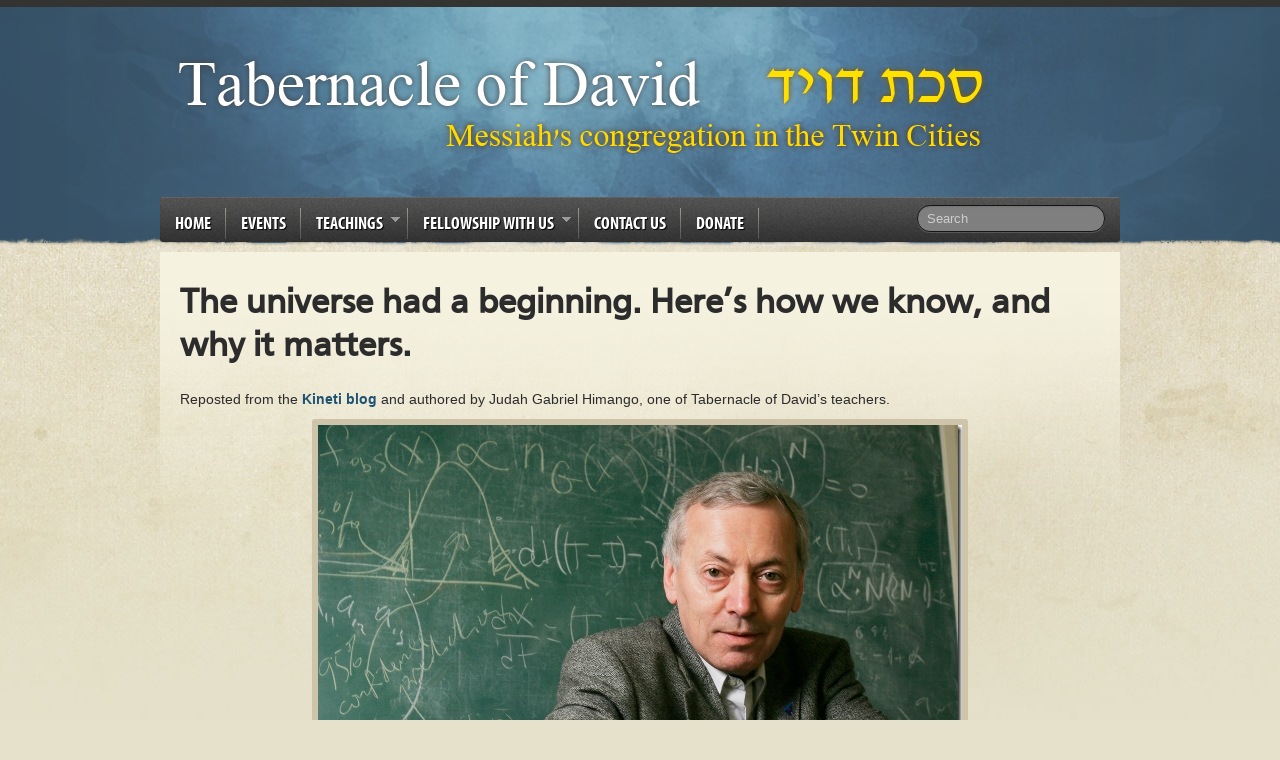

--- FILE ---
content_type: text/html; charset=UTF-8
request_url: https://tabernacleofdavidministries.com/2018/05/14/the-universe-had-a-beginning-heres-how-we-know-and-why-it-matters/
body_size: 38196
content:
<!doctype html>
<!--[if IEMobile 7 ]> <html lang="en-US"class="no-js iem7"> <![endif]-->
<!--[if lt IE 7 ]> <html lang="en-US" class="no-js ie6 oldie"> <![endif]-->
<!--[if IE 7 ]>    <html lang="en-US" class="no-js ie7 oldie"> <![endif]-->
<!--[if IE 8 ]>    <html lang="en-US" class="no-js ie8 oldie"> <![endif]-->
<!--[if (gte IE 9)|(gt IEMobile 7)|!(IEMobile)|!(IE)]><!--><html lang="en-US" class="no-js"><!--<![endif]-->

<head>

	<meta charset="utf-8">
	<meta http-equiv="X-UA-Compatible" content="IE=edge,chrome=1">

	<title>The universe had a beginning. Here’s how we know, and why it matters. &#8211; Tabernacle of David</title>

	<!-- Favicon -->
	<link rel="shortcut icon" href="https://tabernacleofdavidministries.com/wp-content/themes/LOP/favicon.ico">
	<link rel="pingback" href="https://tabernacleofdavidministries.com/xmlrpc.php">
    <link rel="stylesheet" href="https://tabernacleofdavidministries.com/wp-content/themes/LOP/style.css">
    		<link rel="stylesheet" type="text/css" media="all" href="https://tabernacleofdavidministries.com/wp-content/themes/LOP/library/css/style-blue.css"/>
	
	<!-- wordpress head functions -->
	<!-- Added by SermonBrowser (version 0.45.21) - http://www.sermonbrowser.com/ --><link rel="alternate" type="application/rss+xml" title="Sermon podcast" href="https://www.tabernacleofdavidministries.com/teachings/recent-teachings/?podcast" /><meta name='robots' content='max-image-preview:large' />

		<!-- Meta Tag Manager -->
		<meta name="google-site-verification" content="fm1toQ1ydIyqND0XFNgwRpXVwxEcGucAJOmKab9PnvQ" />
		<!-- / Meta Tag Manager -->
<link rel='dns-prefetch' href='//ajax.googleapis.com' />
<link rel="alternate" type="application/rss+xml" title="Tabernacle of David &raquo; Feed" href="https://tabernacleofdavidministries.com/feed/" />
<link rel="alternate" type="application/rss+xml" title="Tabernacle of David &raquo; Comments Feed" href="https://tabernacleofdavidministries.com/comments/feed/" />
<link rel="alternate" title="oEmbed (JSON)" type="application/json+oembed" href="https://tabernacleofdavidministries.com/wp-json/oembed/1.0/embed?url=https%3A%2F%2Ftabernacleofdavidministries.com%2F2018%2F05%2F14%2Fthe-universe-had-a-beginning-heres-how-we-know-and-why-it-matters%2F" />
<link rel="alternate" title="oEmbed (XML)" type="text/xml+oembed" href="https://tabernacleofdavidministries.com/wp-json/oembed/1.0/embed?url=https%3A%2F%2Ftabernacleofdavidministries.com%2F2018%2F05%2F14%2Fthe-universe-had-a-beginning-heres-how-we-know-and-why-it-matters%2F&#038;format=xml" />
<style id='wp-img-auto-sizes-contain-inline-css' type='text/css'>
img:is([sizes=auto i],[sizes^="auto," i]){contain-intrinsic-size:3000px 1500px}
/*# sourceURL=wp-img-auto-sizes-contain-inline-css */
</style>
<link rel='stylesheet' id='style-css' href='https://tabernacleofdavidministries.com/wp-content/plugins/hide-widget-title/style.css?ver=1.0' type='text/css' media='screen' />
<link rel='stylesheet' id='sb_style-css' href='https://tabernacleofdavidministries.com/sb-style.css?ver=1619806352' type='text/css' media='all' />
<style id='wp-emoji-styles-inline-css' type='text/css'>

	img.wp-smiley, img.emoji {
		display: inline !important;
		border: none !important;
		box-shadow: none !important;
		height: 1em !important;
		width: 1em !important;
		margin: 0 0.07em !important;
		vertical-align: -0.1em !important;
		background: none !important;
		padding: 0 !important;
	}
/*# sourceURL=wp-emoji-styles-inline-css */
</style>
<link rel='stylesheet' id='wp-block-library-css' href='https://tabernacleofdavidministries.com/wp-includes/css/dist/block-library/style.min.css?ver=6.9' type='text/css' media='all' />
<style id='global-styles-inline-css' type='text/css'>
:root{--wp--preset--aspect-ratio--square: 1;--wp--preset--aspect-ratio--4-3: 4/3;--wp--preset--aspect-ratio--3-4: 3/4;--wp--preset--aspect-ratio--3-2: 3/2;--wp--preset--aspect-ratio--2-3: 2/3;--wp--preset--aspect-ratio--16-9: 16/9;--wp--preset--aspect-ratio--9-16: 9/16;--wp--preset--color--black: #000000;--wp--preset--color--cyan-bluish-gray: #abb8c3;--wp--preset--color--white: #ffffff;--wp--preset--color--pale-pink: #f78da7;--wp--preset--color--vivid-red: #cf2e2e;--wp--preset--color--luminous-vivid-orange: #ff6900;--wp--preset--color--luminous-vivid-amber: #fcb900;--wp--preset--color--light-green-cyan: #7bdcb5;--wp--preset--color--vivid-green-cyan: #00d084;--wp--preset--color--pale-cyan-blue: #8ed1fc;--wp--preset--color--vivid-cyan-blue: #0693e3;--wp--preset--color--vivid-purple: #9b51e0;--wp--preset--gradient--vivid-cyan-blue-to-vivid-purple: linear-gradient(135deg,rgb(6,147,227) 0%,rgb(155,81,224) 100%);--wp--preset--gradient--light-green-cyan-to-vivid-green-cyan: linear-gradient(135deg,rgb(122,220,180) 0%,rgb(0,208,130) 100%);--wp--preset--gradient--luminous-vivid-amber-to-luminous-vivid-orange: linear-gradient(135deg,rgb(252,185,0) 0%,rgb(255,105,0) 100%);--wp--preset--gradient--luminous-vivid-orange-to-vivid-red: linear-gradient(135deg,rgb(255,105,0) 0%,rgb(207,46,46) 100%);--wp--preset--gradient--very-light-gray-to-cyan-bluish-gray: linear-gradient(135deg,rgb(238,238,238) 0%,rgb(169,184,195) 100%);--wp--preset--gradient--cool-to-warm-spectrum: linear-gradient(135deg,rgb(74,234,220) 0%,rgb(151,120,209) 20%,rgb(207,42,186) 40%,rgb(238,44,130) 60%,rgb(251,105,98) 80%,rgb(254,248,76) 100%);--wp--preset--gradient--blush-light-purple: linear-gradient(135deg,rgb(255,206,236) 0%,rgb(152,150,240) 100%);--wp--preset--gradient--blush-bordeaux: linear-gradient(135deg,rgb(254,205,165) 0%,rgb(254,45,45) 50%,rgb(107,0,62) 100%);--wp--preset--gradient--luminous-dusk: linear-gradient(135deg,rgb(255,203,112) 0%,rgb(199,81,192) 50%,rgb(65,88,208) 100%);--wp--preset--gradient--pale-ocean: linear-gradient(135deg,rgb(255,245,203) 0%,rgb(182,227,212) 50%,rgb(51,167,181) 100%);--wp--preset--gradient--electric-grass: linear-gradient(135deg,rgb(202,248,128) 0%,rgb(113,206,126) 100%);--wp--preset--gradient--midnight: linear-gradient(135deg,rgb(2,3,129) 0%,rgb(40,116,252) 100%);--wp--preset--font-size--small: 13px;--wp--preset--font-size--medium: 20px;--wp--preset--font-size--large: 36px;--wp--preset--font-size--x-large: 42px;--wp--preset--spacing--20: 0.44rem;--wp--preset--spacing--30: 0.67rem;--wp--preset--spacing--40: 1rem;--wp--preset--spacing--50: 1.5rem;--wp--preset--spacing--60: 2.25rem;--wp--preset--spacing--70: 3.38rem;--wp--preset--spacing--80: 5.06rem;--wp--preset--shadow--natural: 6px 6px 9px rgba(0, 0, 0, 0.2);--wp--preset--shadow--deep: 12px 12px 50px rgba(0, 0, 0, 0.4);--wp--preset--shadow--sharp: 6px 6px 0px rgba(0, 0, 0, 0.2);--wp--preset--shadow--outlined: 6px 6px 0px -3px rgb(255, 255, 255), 6px 6px rgb(0, 0, 0);--wp--preset--shadow--crisp: 6px 6px 0px rgb(0, 0, 0);}:where(.is-layout-flex){gap: 0.5em;}:where(.is-layout-grid){gap: 0.5em;}body .is-layout-flex{display: flex;}.is-layout-flex{flex-wrap: wrap;align-items: center;}.is-layout-flex > :is(*, div){margin: 0;}body .is-layout-grid{display: grid;}.is-layout-grid > :is(*, div){margin: 0;}:where(.wp-block-columns.is-layout-flex){gap: 2em;}:where(.wp-block-columns.is-layout-grid){gap: 2em;}:where(.wp-block-post-template.is-layout-flex){gap: 1.25em;}:where(.wp-block-post-template.is-layout-grid){gap: 1.25em;}.has-black-color{color: var(--wp--preset--color--black) !important;}.has-cyan-bluish-gray-color{color: var(--wp--preset--color--cyan-bluish-gray) !important;}.has-white-color{color: var(--wp--preset--color--white) !important;}.has-pale-pink-color{color: var(--wp--preset--color--pale-pink) !important;}.has-vivid-red-color{color: var(--wp--preset--color--vivid-red) !important;}.has-luminous-vivid-orange-color{color: var(--wp--preset--color--luminous-vivid-orange) !important;}.has-luminous-vivid-amber-color{color: var(--wp--preset--color--luminous-vivid-amber) !important;}.has-light-green-cyan-color{color: var(--wp--preset--color--light-green-cyan) !important;}.has-vivid-green-cyan-color{color: var(--wp--preset--color--vivid-green-cyan) !important;}.has-pale-cyan-blue-color{color: var(--wp--preset--color--pale-cyan-blue) !important;}.has-vivid-cyan-blue-color{color: var(--wp--preset--color--vivid-cyan-blue) !important;}.has-vivid-purple-color{color: var(--wp--preset--color--vivid-purple) !important;}.has-black-background-color{background-color: var(--wp--preset--color--black) !important;}.has-cyan-bluish-gray-background-color{background-color: var(--wp--preset--color--cyan-bluish-gray) !important;}.has-white-background-color{background-color: var(--wp--preset--color--white) !important;}.has-pale-pink-background-color{background-color: var(--wp--preset--color--pale-pink) !important;}.has-vivid-red-background-color{background-color: var(--wp--preset--color--vivid-red) !important;}.has-luminous-vivid-orange-background-color{background-color: var(--wp--preset--color--luminous-vivid-orange) !important;}.has-luminous-vivid-amber-background-color{background-color: var(--wp--preset--color--luminous-vivid-amber) !important;}.has-light-green-cyan-background-color{background-color: var(--wp--preset--color--light-green-cyan) !important;}.has-vivid-green-cyan-background-color{background-color: var(--wp--preset--color--vivid-green-cyan) !important;}.has-pale-cyan-blue-background-color{background-color: var(--wp--preset--color--pale-cyan-blue) !important;}.has-vivid-cyan-blue-background-color{background-color: var(--wp--preset--color--vivid-cyan-blue) !important;}.has-vivid-purple-background-color{background-color: var(--wp--preset--color--vivid-purple) !important;}.has-black-border-color{border-color: var(--wp--preset--color--black) !important;}.has-cyan-bluish-gray-border-color{border-color: var(--wp--preset--color--cyan-bluish-gray) !important;}.has-white-border-color{border-color: var(--wp--preset--color--white) !important;}.has-pale-pink-border-color{border-color: var(--wp--preset--color--pale-pink) !important;}.has-vivid-red-border-color{border-color: var(--wp--preset--color--vivid-red) !important;}.has-luminous-vivid-orange-border-color{border-color: var(--wp--preset--color--luminous-vivid-orange) !important;}.has-luminous-vivid-amber-border-color{border-color: var(--wp--preset--color--luminous-vivid-amber) !important;}.has-light-green-cyan-border-color{border-color: var(--wp--preset--color--light-green-cyan) !important;}.has-vivid-green-cyan-border-color{border-color: var(--wp--preset--color--vivid-green-cyan) !important;}.has-pale-cyan-blue-border-color{border-color: var(--wp--preset--color--pale-cyan-blue) !important;}.has-vivid-cyan-blue-border-color{border-color: var(--wp--preset--color--vivid-cyan-blue) !important;}.has-vivid-purple-border-color{border-color: var(--wp--preset--color--vivid-purple) !important;}.has-vivid-cyan-blue-to-vivid-purple-gradient-background{background: var(--wp--preset--gradient--vivid-cyan-blue-to-vivid-purple) !important;}.has-light-green-cyan-to-vivid-green-cyan-gradient-background{background: var(--wp--preset--gradient--light-green-cyan-to-vivid-green-cyan) !important;}.has-luminous-vivid-amber-to-luminous-vivid-orange-gradient-background{background: var(--wp--preset--gradient--luminous-vivid-amber-to-luminous-vivid-orange) !important;}.has-luminous-vivid-orange-to-vivid-red-gradient-background{background: var(--wp--preset--gradient--luminous-vivid-orange-to-vivid-red) !important;}.has-very-light-gray-to-cyan-bluish-gray-gradient-background{background: var(--wp--preset--gradient--very-light-gray-to-cyan-bluish-gray) !important;}.has-cool-to-warm-spectrum-gradient-background{background: var(--wp--preset--gradient--cool-to-warm-spectrum) !important;}.has-blush-light-purple-gradient-background{background: var(--wp--preset--gradient--blush-light-purple) !important;}.has-blush-bordeaux-gradient-background{background: var(--wp--preset--gradient--blush-bordeaux) !important;}.has-luminous-dusk-gradient-background{background: var(--wp--preset--gradient--luminous-dusk) !important;}.has-pale-ocean-gradient-background{background: var(--wp--preset--gradient--pale-ocean) !important;}.has-electric-grass-gradient-background{background: var(--wp--preset--gradient--electric-grass) !important;}.has-midnight-gradient-background{background: var(--wp--preset--gradient--midnight) !important;}.has-small-font-size{font-size: var(--wp--preset--font-size--small) !important;}.has-medium-font-size{font-size: var(--wp--preset--font-size--medium) !important;}.has-large-font-size{font-size: var(--wp--preset--font-size--large) !important;}.has-x-large-font-size{font-size: var(--wp--preset--font-size--x-large) !important;}
/*# sourceURL=global-styles-inline-css */
</style>

<style id='classic-theme-styles-inline-css' type='text/css'>
/*! This file is auto-generated */
.wp-block-button__link{color:#fff;background-color:#32373c;border-radius:9999px;box-shadow:none;text-decoration:none;padding:calc(.667em + 2px) calc(1.333em + 2px);font-size:1.125em}.wp-block-file__button{background:#32373c;color:#fff;text-decoration:none}
/*# sourceURL=/wp-includes/css/classic-themes.min.css */
</style>
<link rel='stylesheet' id='jfb-css' href='https://tabernacleofdavidministries.com/wp-content/plugins/wp-fb-autoconnect/style.css?ver=4.6.2' type='text/css' media='all' />
<script type="text/javascript" src="https://ajax.googleapis.com/ajax/libs/jquery/1.7.1/jquery.min.js?ver=1.7.1" id="jquery-js"></script>
<script type="text/javascript" src="https://tabernacleofdavidministries.com/wp-content/themes/LOP/library/js/superfish-compile.js?ver=6.9" id="superfish-js"></script>
<script type="text/javascript" src="https://tabernacleofdavidministries.com/wp-content/themes/LOP/library/js/modernizr.full.min.js?ver=6.9" id="modernizr-js"></script>
<script type="text/javascript" src="https://tabernacleofdavidministries.com/wp-content/themes/LOP/library/js/popup.js?ver=6.9" id="popup-js"></script>
<link rel="https://api.w.org/" href="https://tabernacleofdavidministries.com/wp-json/" /><link rel="alternate" title="JSON" type="application/json" href="https://tabernacleofdavidministries.com/wp-json/wp/v2/posts/4547" /><link rel="canonical" href="https://tabernacleofdavidministries.com/2018/05/14/the-universe-had-a-beginning-heres-how-we-know-and-why-it-matters/" />
<link rel='shortlink' href='https://tabernacleofdavidministries.com/?p=4547' />
<!--[if lt IE 9]><script src="http://html5shim.googlecode.com/svn/trunk/html5.js"></script><![endif]-->		<style type="text/css" id="wp-custom-css">
			/*JGH*/

/*make hyperlinks bold. Otherwise they don't stand out from the text, and people don't know they're links. */
p a,
#main-content a {
	font-weight: bold;
}

/*make list items larger. This theme has them smaller than the normal text. */
li {
	font-size: 1.3em;
}

#menu-main-menu li {
	font-family: myriad-pro-condensed, sans-serif;
}

.home-block-section img {
	max-width: 100%; 
	height: auto; 
	background: none; 
	box-shadow: 1px 1px 5px #3e5a7487; 
	margin-top: 10px; 
	padding: 0;
	-webkit-box-reflect: below 8px -webkit-gradient(linear,left bottom,left top,from(rgba(255,255,255,.25)),color-stop(.1,transparent)); 
	border-radius: 0; 
}

.home-block-section h2 {
	
	font-family: myriad-pro-condensed, sans-serif;
	color: rgb(255,255,255);
	font-size: 2em;
	background: linear-gradient(to bottom, rgb(94, 94, 94) 0%,rgb(54, 54, 54) 100%);
	padding: 10px;
	border-radius: 5px 5px 0 0;
	text-shadow: -1px -1px 8px rgb(0, 0, 0), 1px 1px 8px rgba(255,255,255,.3);
	padding-left: 31px;
  text-transform: uppercase;
  font-weight: normal;
	box-shadow: inset 5px 0 1px #3e5d74;
}

.home-block-section p, 
.home-block-section address {
	font-family: Constantia, "Lucida Bright", Lucidabright, "Lucida Serif", Lucida, "DejaVu Serif", "Bitstream Vera Serif", "Liberation Serif", Georgia, serif;
	color: #5d5d5d;
	font-size: 1.5em;
}

.home-block-section address {
	border-left: 5px solid #3e5d74;
	padding-left: 15px;
}

.whats-new h4 {
	font-size: 1.6em;	
}

.whats-new ul {
	list-style-type: none;
}

.whats-new .wp-block-rss__item-title {
	display: inline-block;
}

.whats-new time {
	display: inline-block;
	margin-left: 5px;
}

.whats-new .home-block-section {
	padding-left: 10px;
	margin-bottom: 30px;
	margin-top: -30px;
	border-left: 3px solid #3e5d74; 
}

/* The /blog page containing recent blog posts */
.blog-post-list {
	list-style-type: none;
}

.blog-post-list li {
	margin-bottom: 30px;
}

.blog-post-list .wp-block-rss__item-title {
	font-size: 2em;
}		</style>
		<style id="wpforms-css-vars-root">
				:root {
					--wpforms-field-border-radius: 3px;
--wpforms-field-background-color: #ffffff;
--wpforms-field-border-color: rgba( 0, 0, 0, 0.25 );
--wpforms-field-text-color: rgba( 0, 0, 0, 0.7 );
--wpforms-label-color: rgba( 0, 0, 0, 0.85 );
--wpforms-label-sublabel-color: rgba( 0, 0, 0, 0.55 );
--wpforms-label-error-color: #d63637;
--wpforms-button-border-radius: 3px;
--wpforms-button-background-color: #066aab;
--wpforms-button-text-color: #ffffff;
--wpforms-field-size-input-height: 43px;
--wpforms-field-size-input-spacing: 15px;
--wpforms-field-size-font-size: 16px;
--wpforms-field-size-line-height: 19px;
--wpforms-field-size-padding-h: 14px;
--wpforms-field-size-checkbox-size: 16px;
--wpforms-field-size-sublabel-spacing: 5px;
--wpforms-field-size-icon-size: 1;
--wpforms-label-size-font-size: 16px;
--wpforms-label-size-line-height: 19px;
--wpforms-label-size-sublabel-font-size: 14px;
--wpforms-label-size-sublabel-line-height: 17px;
--wpforms-button-size-font-size: 17px;
--wpforms-button-size-height: 41px;
--wpforms-button-size-padding-h: 15px;
--wpforms-button-size-margin-top: 10px;

				}
			</style>	<!-- end of wordpress head -->
	
	<!-- Judah edit: font from Adobe -->
	<link rel="stylesheet" href="https://use.typekit.net/jiq1jou.css">
</head>
<body class="wp-singular post-template-default single single-post postid-4547 single-format-standard wp-theme-LOP">
	<div id="wrapper">
		<div id="main">
                <!-- end #nav-->
        
			<header id="header" role="banner">
				<div id="logo">                    
					<a href="https://tabernacleofdavidministries.com/" title="Tabernacle of David" rel="home">
						<img src="https://tabernacleofdavid.b-cdn.net/wp-content/uploads/2013/12/tabernacleOfDavidLogo8.png" alt="logo" />
					</a>                    
                    
                    
                </div>
                <!-- end #logo -->
                
				                <!-- end #secondary-nav -->
                
				<nav id="nav" role="navigation">
						    				<div class="menu-main-menu-container"><ul id="menu-main-menu" class="sf-menu"><li id="menu-item-5200" class="menu-item menu-item-type-custom menu-item-object-custom menu-item-5200"><a href="/">Home</a></li>
<li id="menu-item-5185" class="menu-item menu-item-type-post_type menu-item-object-page menu-item-5185"><a href="https://tabernacleofdavidministries.com/events-at-tabernacle-of-david/">Events</a></li>
<li id="menu-item-5186" class="menu-item menu-item-type-post_type menu-item-object-page menu-item-has-children menu-item-5186"><a href="https://tabernacleofdavidministries.com/teachings/">Teachings</a>
<ul class="sub-menu">
	<li id="menu-item-5187" class="menu-item menu-item-type-post_type menu-item-object-page menu-item-5187"><a href="https://tabernacleofdavidministries.com/teachings/recent-teachings/">Recent Teachings</a></li>
	<li id="menu-item-5371" class="menu-item menu-item-type-post_type menu-item-object-page menu-item-5371"><a href="https://tabernacleofdavidministries.com/blog/">Blog</a></li>
	<li id="menu-item-5190" class="menu-item menu-item-type-post_type menu-item-object-page menu-item-5190"><a href="https://tabernacleofdavidministries.com/resources/">Recommended Ministries</a></li>
</ul>
</li>
<li id="menu-item-5195" class="menu-item menu-item-type-post_type menu-item-object-page menu-item-has-children menu-item-5195"><a href="https://tabernacleofdavidministries.com/fellowship-with-us/">Fellowship With Us</a>
<ul class="sub-menu">
	<li id="menu-item-5192" class="menu-item menu-item-type-post_type menu-item-object-page menu-item-5192"><a href="https://tabernacleofdavidministries.com/fellowship-with-us/">Service times</a></li>
	<li id="menu-item-5193" class="menu-item menu-item-type-post_type menu-item-object-page menu-item-5193"><a href="https://tabernacleofdavidministries.com/what-to-expect/">What to expect</a></li>
	<li id="menu-item-5191" class="menu-item menu-item-type-post_type menu-item-object-page menu-item-5191"><a href="https://tabernacleofdavidministries.com/leadership/">Leadership</a></li>
	<li id="menu-item-5196" class="menu-item menu-item-type-post_type menu-item-object-page menu-item-5196"><a href="https://tabernacleofdavidministries.com/about-us/">What Do We Believe?</a></li>
</ul>
</li>
<li id="menu-item-5194" class="menu-item menu-item-type-post_type menu-item-object-page menu-item-5194"><a href="https://tabernacleofdavidministries.com/contact-us/">Contact Us</a></li>
<li id="menu-item-5197" class="menu-item menu-item-type-post_type menu-item-object-page menu-item-5197"><a href="https://tabernacleofdavidministries.com/donate/">Donate</a></li>
</ul></div>	    				                   
                   
                    <form action="https://tabernacleofdavidministries.com/" class="navbar-search" role="search" method="get">
        			<input type="text" placeholder="Search" class="search-query" value="" name="s">
      			</form>                </nav>
                <div class="clear"></div>
            </header>
			<!-- end #header -->	<div id="content">
		<div id="content-left">
			<div id="main-content"  role="main">

				
					<article id="post-4547" class="clearfix post post-4547 type-post status-publish format-standard hentry category-uncategorized" role="article" itemscope itemtype="http://schema.org/BlogPosting">

						<header>
							<h1 class="single-title replace" itemprop="headline">The universe had a beginning. Here’s how we know, and why it matters.</h1>
						</header> <!-- end article header -->

						<section class="post_content clearfix" itemprop="articleBody">
														<p>Reposted from the <a href="http://blog.judahgabriel.com/2018/05/the-universe-had-beginning-heres-how-we.html">Kineti blog</a> and authored by Judah Gabriel Himango, one of Tabernacle of David&#8217;s teachers.</p>
<p><a href="https://lh3.googleusercontent.com/-yfEmZ6W4l0Q/Wvn6eF4fmXI/AAAAAAAAHOw/CVnWvPq00N8fE5bYPuqP02u88iOvaqpBwCHMYCw/s1600-h/image%255B9%255D"><img fetchpriority="high" decoding="async" width="644" height="429" title="image" style="margin-right: auto; margin-left: auto; float: none; display: block; background-image: none;" alt="image" src="https://lh3.googleusercontent.com/-UdEvod275fY/Wvn6erk-KqI/AAAAAAAAHO0/sVW2SRRBnfENWFrykKp5IOCFUn017CAPwCHMYCw/image_thumb%255B5%255D?imgmax=800" border="0"></a></p>
<blockquote>
<p>“All the evidence we have says that the universe had a beginning.”</p>
<p>&#8211;<a href="http://cosmos2.phy.tufts.edu/vilenkin.html">Alexander Vilenkin</a><br />Theoretical physicist<br />Director of the Institute of Cosmology, Tufts University </p>
</blockquote>
<p><iframe width="560" height="315" src="https://www.youtube.com/embed/COJ0ED1mV7s" frameborder="0" allowfullscreen="" allow="autoplay; encrypted-media"></iframe></p>
<p>I recently spoke with a sharp young person who suggested that perhaps the universe has always existed – no need, then, for a Creator if the created thing has always existed. That’s a fair question.</p>
<p>A century ago, some thinkers believed precisely that. The early 20th century philosopher Bertrand Russell agreed with this premise, saying, <em>“The universe is just there. And that’s all.” </em>In the 1940s, cosmologist Fred Hoyle suggested the universe stretched infinitely into the past and future.</p>
<p>But in the decades since, new scientific evidence has swayed physicists into a consensus that <a href="http://now.tufts.edu/articles/beginning-was-beginning"><strong>the universe had a beginning</strong></a><strong>.</strong>&nbsp;</p>
<p>Why does that matter? </p>
<p>If the universe had a beginning, it means that <strong>the universe came into existence; it was created</strong>. </p>
<p>Vilenkin, quoted above, states the unease at which secular scientists affirm a created universe:</p>
<blockquote>
<p>For many physicists, the beginning of the universe is uncomfortable, because it suggests that something must have caused the beginning, that there should be some cause outside the universe.”</p>
<p>-Alexander Vilenkin</p>
</blockquote>
<p>Secular scientific publication New Scientist describes this as the <a href="https://www.newscientist.com/article/mg21328473-500-the-genesis-problem/">Genesis Problem</a>:</p>
<blockquote>
<p>The big bang is now part of the furniture of modern cosmology, but [cosmologist Fred] Hoyle’s unease has not gone away. Many physicists have been fighting a rearguard action against it for decades, largely because of its theological overtones. If you have an instant of creation, don’t you need a creator?</p>
<p>&#8211;<a href="https://www.newscientist.com/article/mg21328473-500-the-genesis-problem/">New Scientist</a></p>
</blockquote>
<p>(Armed with that bit of information, one might make the delicious observation that <em>all secular physicists are creationists</em>. Just not the 6000 year kind.)</p>
<p>If the universe had a beginning, it was created.</p>
<p>That <a href="https://www.newscientist.com/article/mg21328474.400-why-physicists-cant-avoid-a-creation-event/">creation event</a>, for many physicists, is the Big Bang: all material matter suddenly exploded into existence with great energy and speed, scattering outward and forming planets, stars, and entire galaxies.</p>
<p>The late Stephen Hawking <a href="http://www.hawking.org.uk/the-beginning-of-time.html">acknowledged</a> that the evidence indeed points to a universe with a beginning:</p>
<blockquote>
<p><a href="https://lh3.googleusercontent.com/-CEt2O9S7uhk/Wvn6fDbTa8I/AAAAAAAAHO4/5m46D16gRIkDikkVX4PdtOlO9-b-6qlbgCHMYCw/s1600-h/image%255B7%255D"><img decoding="async" width="354" height="237" title="image" align="right" style="float: right; display: inline; background-image: none;" alt="image" src="https://lh3.googleusercontent.com/-LAK6BjLgsDo/Wvn6fhRuDlI/AAAAAAAAHO8/8RMkcmvCnxcjLk4fU3MpXp5d7dll3Q1zQCHMYCw/image_thumb%255B3%255D?imgmax=800" border="0"></a>All the evidence seems to indicate, that the universe has not existed forever, but that it had a beginning, about 15 billion years ago. This is probably the most remarkable discovery of modern cosmology. Yet it is now taken for granted. </p>
<p>-Stephen Hawking, physicist</p>
</blockquote>
<h3>How do we know the universe had a beginning?</h3>
<p>Hawking says this is a discovery of modern cosmology. What was discovered? What new scientific evidence changed minds?</p>
<ul>
<li><strong>Galaxy movement</strong>: newer and higher quality observations of distant galaxies shows that the further away a galaxy is, the faster it is receding from us. This allows us to measure and extrapolate: if we could reverse time, we’d see all the galaxies converging at a single point in space. This single point is the location of the Big Bang Singularity, ground zero for the creation of the universe.</li>
<li><strong>Cosmic microwave radiation</strong>. Physicists predicted that if the universe had a beginning, we’d hear evidence of it in the form of background radiation in space: a humming sound echoing from the initial creation of the universe. This was <a href="https://www.space.com/25945-cosmic-microwave-background-discovery-50th-anniversary.html">observed and confirmed to exist in 1964</a> by astronomers Robert Wilson and Arno Penzias, who later received the Nobel Prize. Today, their discovery is referred to as the Big Bang Echo. </li>
</ul>
<p>These new discoveries, coupled with <a href="https://www.quora.com/What-proof-is-there-for-the-Universe-had-a-beginning">dozens of other minor discoveries</a> persuaded physicists to come to a consensus that the universe indeed had a beginning.</p>
<p>So if the universe had a beginning – <strong>what caused it to begin?</strong> </p>
<p>Modern cosmologists have felt unease at this question because it implies a creator; God. </p>
<p>Scientists have come up with some alternate hypotheses, but even these hypotheses often end up requiring the existence of something eternal and outside of the universe; a divine origin. We’ll examine some of these hypothesis in the next post.</p>
						</section> <!-- end article section -->

						<footer>
														<p class="meta">Posted <time datetime="2018-05-14" pubdate>May 14th, 2018</time> by <a href="https://tabernacleofdavidministries.com/author/tod-admin/" title="Posts by Tabernacle of David Admin Team" rel="author">Tabernacle of David Admin Team</a> in <a href="https://tabernacleofdavidministries.com/category/uncategorized/" rel="category tag">Uncategorized</a> </p>
                             
							 
							
						</footer> <!-- end article footer -->

					</article> <!-- end article -->
					<div class="clear"></div>


					<div class="divider"></div>

<div id="comments">

			<p class="nocomments">Comments are closed.</p>
	</div><!-- end #comments -->
								</div>
			</div><!-- end main content -->
		</div><!-- end content-left -->

		<div id="content-right">
		<div id="sidebar" role="complementary">

	        <!-- This content shows up if there are no widgets defined in the backend. -->
        <div class="help">
             <p>Please activate the widgets from WordPress Dashboard > Appearance > Widgets.</p>
        </div>

	
</div>
<!-- end #sidebar -->		</div>
	</div>
	<!--content end-->

    </div>
    <!--main end-->
</div>
<!--wrapper end-->
<div class="clear"></div>
<footer id="footer-wrapper" role="contentinfo">
    <div id="footer">
        <div class="left-col left">
            
        </div>
        <div class="right-col left">
        				<a href="https://tabernacleofdavidministries.com" title="Home"><img src="https://tabernacleofdavid.b-cdn.net/wp-content/uploads/2013/12/tabernacleOfDavidLogo9.png" alt="Home" /></a>
			<address>
						</address>
        </div>
        <div class="clear"></div>
    </div>
</footer>
<!--[if lt IE 7 ]>
    <script src="//ajax.googleapis.com/ajax/libs/chrome-frame/1.0.3/CFInstall.min.js"></script>
    <script>window.attachEvent('onload',function(){CFInstall.check({mode:'overlay'})})</script>
<![endif]-->
<script type="speculationrules">
{"prefetch":[{"source":"document","where":{"and":[{"href_matches":"/*"},{"not":{"href_matches":["/wp-*.php","/wp-admin/*","/wp-content/uploads/*","/wp-content/*","/wp-content/plugins/*","/wp-content/themes/LOP/*","/*\\?(.+)"]}},{"not":{"selector_matches":"a[rel~=\"nofollow\"]"}},{"not":{"selector_matches":".no-prefetch, .no-prefetch a"}}]},"eagerness":"conservative"}]}
</script>
<script>
	var refTagger = {
		settings: {
			bibleVersion: "ESV",
			libronixBibleVersion: "ESV",
			addLogosLink: true,
			appendIconToLibLinks: true,
			libronixLinkIcon: "dark",
			noSearchClassNames: [],
			useTooltip: true,
			noSearchTagNames: ["h1", "h2", "h3"],
			linksOpenNewWindow: false,
			convertHyperlinks: false,
			caseInsensitive: false,
			tagChapters: false 
		}
	};

	(function(d, t) {
		var g = d.createElement(t), s = d.getElementsByTagName(t)[0];
		g.src = 'https://api.reftagger.com/v2/reftagger.js';
		s.parentNode.insertBefore(g, s);
	}(document, 'script'));
</script>

<!-- WP-FB AutoConnect Init v4.6.2 (NEW API) -->
    <div id="fb-root"></div>
    <script type="text/javascript">
        //<!--
        window.fbAsyncInit = function() {
            FB.init({
                appId: '378672502224885',
                status: true,
                cookie: true,
                xfbml: true,
                version: 'v3.0'
            });
                    };

        (function() {
            var e = document.createElement('script');
            e.src = document.location.protocol + '//connect.facebook.net/en_US/sdk.js';
            e.async = true;
            document.getElementById('fb-root').appendChild(e);
        }());
        //-->
    </script>

<!-- WP-FB AutoConnect Callback v4.6.2 -->
<form id="wp-fb-ac-fm" name="jfb_js_login_callback_form" method="post" action="https://tabernacleofdavidministries.com/wp-login.php">
        <input type="hidden" name="redirectTo" value="/2018/05/14/the-universe-had-a-beginning-heres-how-we-know-and-why-it-matters/" />
        <input type="hidden" name="access_token" id="jfb_access_token" value="0" />
        <input type="hidden" name="fbuid" id="jfb_fbuid" value="0" />
        <input type="hidden" id="autoconnect_nonce" name="autoconnect_nonce" value="bbacaeddd2" /><input type="hidden" name="_wp_http_referer" value="/2018/05/14/the-universe-had-a-beginning-heres-how-we-know-and-why-it-matters/" />            </form>

        <script type="text/javascript">
        //<!--
        function jfb_js_login_callback() {
            //wpfb_add_to_js: An action to allow the user to inject additional JS to be executed before the login takes place
                        //wpfb_add_to_js: Finished

            //Make sure the user logged into Facebook (didn't click "cancel" in the login prompt)
            FB.getLoginStatus(function(response) {
                if (!response.authResponse) {
                    //Note to self: if this is happening unexpectedly, it could be because third-party browser cookies are disabled.
                                        return;
                }

                //Set the uid & access token to be sent in to our login script
                jQuery('#jfb_access_token').val(response.authResponse.accessToken);
                jQuery("#jfb_fbuid").val(response.authResponse.userID);

                //Submit the login and close the FB.getLoginStatus call
                document.jfb_js_login_callback_form.submit();
            })
        }
        //-->
    </script>
<script type="text/javascript" src="https://tabernacleofdavidministries.com/wp-content/themes/LOP/library/js/init.js?ver=6.9" id="custom-js"></script>
<script type="text/javascript" src="https://tabernacleofdavidministries.com/wp-includes/js/comment-reply.min.js?ver=6.9" id="comment-reply-js" async="async" data-wp-strategy="async" fetchpriority="low"></script>
<script type="text/javascript" src="http://s7.addthis.com/js/250/addthis_widget.js?ver=6.9" id="addthis-js"></script>
<script id="wp-emoji-settings" type="application/json">
{"baseUrl":"https://s.w.org/images/core/emoji/17.0.2/72x72/","ext":".png","svgUrl":"https://s.w.org/images/core/emoji/17.0.2/svg/","svgExt":".svg","source":{"concatemoji":"https://tabernacleofdavidministries.com/wp-includes/js/wp-emoji-release.min.js?ver=6.9"}}
</script>
<script type="module">
/* <![CDATA[ */
/*! This file is auto-generated */
const a=JSON.parse(document.getElementById("wp-emoji-settings").textContent),o=(window._wpemojiSettings=a,"wpEmojiSettingsSupports"),s=["flag","emoji"];function i(e){try{var t={supportTests:e,timestamp:(new Date).valueOf()};sessionStorage.setItem(o,JSON.stringify(t))}catch(e){}}function c(e,t,n){e.clearRect(0,0,e.canvas.width,e.canvas.height),e.fillText(t,0,0);t=new Uint32Array(e.getImageData(0,0,e.canvas.width,e.canvas.height).data);e.clearRect(0,0,e.canvas.width,e.canvas.height),e.fillText(n,0,0);const a=new Uint32Array(e.getImageData(0,0,e.canvas.width,e.canvas.height).data);return t.every((e,t)=>e===a[t])}function p(e,t){e.clearRect(0,0,e.canvas.width,e.canvas.height),e.fillText(t,0,0);var n=e.getImageData(16,16,1,1);for(let e=0;e<n.data.length;e++)if(0!==n.data[e])return!1;return!0}function u(e,t,n,a){switch(t){case"flag":return n(e,"\ud83c\udff3\ufe0f\u200d\u26a7\ufe0f","\ud83c\udff3\ufe0f\u200b\u26a7\ufe0f")?!1:!n(e,"\ud83c\udde8\ud83c\uddf6","\ud83c\udde8\u200b\ud83c\uddf6")&&!n(e,"\ud83c\udff4\udb40\udc67\udb40\udc62\udb40\udc65\udb40\udc6e\udb40\udc67\udb40\udc7f","\ud83c\udff4\u200b\udb40\udc67\u200b\udb40\udc62\u200b\udb40\udc65\u200b\udb40\udc6e\u200b\udb40\udc67\u200b\udb40\udc7f");case"emoji":return!a(e,"\ud83e\u1fac8")}return!1}function f(e,t,n,a){let r;const o=(r="undefined"!=typeof WorkerGlobalScope&&self instanceof WorkerGlobalScope?new OffscreenCanvas(300,150):document.createElement("canvas")).getContext("2d",{willReadFrequently:!0}),s=(o.textBaseline="top",o.font="600 32px Arial",{});return e.forEach(e=>{s[e]=t(o,e,n,a)}),s}function r(e){var t=document.createElement("script");t.src=e,t.defer=!0,document.head.appendChild(t)}a.supports={everything:!0,everythingExceptFlag:!0},new Promise(t=>{let n=function(){try{var e=JSON.parse(sessionStorage.getItem(o));if("object"==typeof e&&"number"==typeof e.timestamp&&(new Date).valueOf()<e.timestamp+604800&&"object"==typeof e.supportTests)return e.supportTests}catch(e){}return null}();if(!n){if("undefined"!=typeof Worker&&"undefined"!=typeof OffscreenCanvas&&"undefined"!=typeof URL&&URL.createObjectURL&&"undefined"!=typeof Blob)try{var e="postMessage("+f.toString()+"("+[JSON.stringify(s),u.toString(),c.toString(),p.toString()].join(",")+"));",a=new Blob([e],{type:"text/javascript"});const r=new Worker(URL.createObjectURL(a),{name:"wpTestEmojiSupports"});return void(r.onmessage=e=>{i(n=e.data),r.terminate(),t(n)})}catch(e){}i(n=f(s,u,c,p))}t(n)}).then(e=>{for(const n in e)a.supports[n]=e[n],a.supports.everything=a.supports.everything&&a.supports[n],"flag"!==n&&(a.supports.everythingExceptFlag=a.supports.everythingExceptFlag&&a.supports[n]);var t;a.supports.everythingExceptFlag=a.supports.everythingExceptFlag&&!a.supports.flag,a.supports.everything||((t=a.source||{}).concatemoji?r(t.concatemoji):t.wpemoji&&t.twemoji&&(r(t.twemoji),r(t.wpemoji)))});
//# sourceURL=https://tabernacleofdavidministries.com/wp-includes/js/wp-emoji-loader.min.js
/* ]]> */
</script>
        <div id="popupContact"> <a id="popupContactClose" href="#"><img src="https://tabernacleofdavidministries.com/wp-content/themes/LOP/img/window-close.png" alt="close window" /></a>
		<!--START PopUP content-->
            	
                
		<!--END PopUP content-->
        </div>
        <div id="backgroundPopup"></div>	</body>
</html>